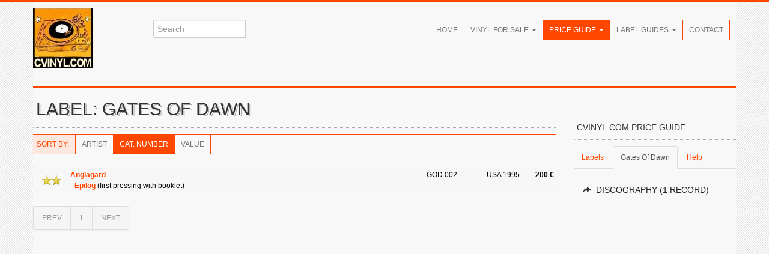

--- FILE ---
content_type: text/html; charset=UTF-8
request_url: https://cvinyl.com/label.php?s=Gates%20Of%20Dawn&view=1
body_size: 17592
content:














<!DOCTYPE HTML PUBLIC "-//W3C//DTD HTML 4.01 Transitional//EN" "http://www.w3.org/TR/html4/loose.dtd">
<html xmlns="http://www.w3.org/1999/xhtml" xml:lang="en" xmlns:fb="https://www.facebook.com/2008/fbml">
<head>
<meta http-equiv="Content-Type" content="application/xhtml+xml; charset=iso-8859-1" />
<meta http-equiv="Content-Language" content="en" />
<title>CVINYL.COM - Gates Of Dawn Label Discography (Vinyl)</title>
<meta name="description" content="Everything about collectible vinyl: records for sale, price guide with real values for 25,000+ vinyl records, label guides with label variations through the years, and many more things to discover for fans and collectors of music on vinyl." />
<meta name="author" content="Rames El Desouki, The Traveller Publishing" />
<meta name="publisher" content="Rames El Desouki, The Traveller Publishing" />
<meta name="copyright" content="Rames El Desouki, The Traveller Publishing" />
<meta name="keywords" content="vinyl, records, schallplatten, psychedelic, progressive, rock, jazz, collecting, record collector, collect, music, albums, singles, labels" />
<meta name="revisit-after" content="2 days" />
<meta name="robots" content="index, follow" />
<meta name="viewport" content="width=device-width, initial-scale=1.0">
<link href="http://fonts.googleapis.com/css?family=Oswald" rel="stylesheet" type="text/css" />
<link rel="stylesheet" href="css/bootstrap.css" type="text/css" />
<link rel="stylesheet" href="css/bootstrap-responsive.css" type="text/css" />
<link rel="stylesheet" href="css/prettyPhoto.css" type="text/css" />
<link rel="stylesheet" href="css/flexslider.css" type="text/css" />
<link rel="stylesheet" href="css/style.css" type="text/css" />
<!--[if lt IE 9]>
<script src="http://html5shim.googlecode.com/svn/trunk/html5.js"></script>
<link rel="stylesheet" href="css/style-ie.css"/>
<![endif]--> 
<link rel="shortcut icon" href="img/favicon.ico" />
<link rel="apple-touch-icon" href="img/apple-touch-icon.png" />
<link rel="apple-touch-icon" sizes="72x72" href="img/apple-touch-icon-72x72.png" />
<link rel="apple-touch-icon" sizes="114x114" href="img/apple-touch-icon-114x114.png" />
<script type="text/javascript" src="http://code.jquery.com/jquery-1.8.3.min.js"></script>
<script type="text/javascript" src="js/bootstrap.js"></script>
<script type="text/javascript" src="js/jquery.prettyPhoto.js"></script>
<script type="text/javascript" src="js/jquery.flexslider.js"></script>
<script type="text/javascript" src="js/jquery.custom.js"></script>
<script type="text/javascript">
$(document).ready(function () {
    $("#btn-blog-next").click(function () {
      $("#blogCarousel").carousel("next")
    });
     $("#btn-blog-prev").click(function () {
      $("#blogCarousel").carousel("prev")
    });
     $("#btn-client-next").click(function () {
      $("#clientCarousel").carousel("next")
    });
     $("#btn-client-prev").click(function () {
      $("#clientCarousel").carousel("prev")
    });
});
 $(window).load(function(){
    $(".flexslider").flexslider({
        animation: "slide",
        slideshow: true,
        start: function(slider){
          $("body").removeClass("loading");
        }
    });  
});
</script>
</head>
<body class="home">
<script>
  (function(i,s,o,g,r,a,m){i['GoogleAnalyticsObject']=r;i[r]=i[r]||function(){
  (i[r].q=i[r].q||[]).push(arguments)},i[r].l=1*new Date();a=s.createElement(o),
  m=s.getElementsByTagName(o)[0];a.async=1;a.src=g;m.parentNode.insertBefore(a,m)
  })(window,document,'script','//www.google-analytics.com/analytics.js','ga');

  ga('create', 'UA-47478892-1', 'cvinyl.com');
  ga('send', 'pageview');

</script><div class="color-bar-2 color-bg"></div>
<div class="container">
<div class="row header">
<div class="span2 logo hidden-phone4"><a href="index.php"><img src="images/cvinylcom100.jpg" alt="" /></a></div>
<div class="span3 search hidden-phone4">
<div class="input-append">
<form action="search.php">
<input id="appendedInputButton" size="20" type="text" placeholder="Search" name="s">
</form>
</div>
</div>
<div class="span7 navigation">
<div class="navbar hidden-phone">
<ul class="nav">
<li><a href="index.php">Home</a></li>
<li class="dropdown">
<a class="dropdown-toggle" data-toggle="dropdown" href="catalog.php">Vinyl For Sale <b class="caret"></b></a>
<ul class="dropdown-menu">
<li><a href="catalog.php">All Vinyl A-Z</a></li>
<li><a href="genre.php">By Genre</a></li>
<li><a href="newadditions.php">New Additions</a></li>
</ul>
</li>
<li class="dropdown active">
<a class="dropdown-toggle" data-toggle="dropdown" href="priceguide.php">Price Guide <b class="caret"></b></a>
<ul class="dropdown-menu">
<li><a href="priceguide.php">Introduction</a></li>
<li><a href="label.php">Label Discographies</a></li>
<li><a href="alllabels.php">Label Directory</a></li>
<li><a href="artist.php">Artist Discographies</a></li>
<li><a href="mostvaluable.php">Most Valuable</a></li>
<li><a href="help-priceguide.php">About / Help</a></li>
</ul>
</li>
<li class="dropdown">
<a class="dropdown-toggle" data-toggle="dropdown" href="labelguides.php">Label Guides <b class="caret"></b></a>
<ul class="dropdown-menu">
<li><a href="labelguides-alpha.php">Label Guides A-Z</a></li>
<li><a href="labelguides-minor.php">Minor Labels</a></li>
<li><a href="seriesguides.php">Series Guides</a></li>
<li><a href="coverart.php">Cover Art Galleries</a></li>
<li><a href="coveralbums.php">Cover Albums</a></li>
</ul>
</li>
<li><a href="contact.php">Contact</a></li>
</ul>
</div>
<div class="logo visible-phone4"><a href="index.php"><img src="images/cvinylcom100.jpg" alt="" /></a></div>
<div class="search visible-phone4">
<form action="search.php">
<input id="appendedInputButton" size="20" type="text" placeholder="Search" name="s">
</form>
</div>
<form action="#" id="mobile-nav" class="visible-phone">
<div class="mobile-nav-select">
<select onchange="window.open(this.options[this.selectedIndex].value,'_top')">
<option value="">Navigate...</option>
<option class="row2" value="index.php">Home</option>
<option class="row2" value="catalog.php">Vinyl For Sale</option>
<option value="catalog.php">- All Vinyl A-Z</option>
<option value="genre.php">- By Genre</option>
<option value="newadditions.php">- New Additions</option>
<option class="row2" value="priceguide.php">Price Guide</option>
<option value="priceguide.php">- Introduction</option>
<option value="label.php">- Label Discographies</option>
<option value="alllabels.php">- Label Directory</option>
<option value="artist.php">- Artist Discographies</option>
<option value="mostvaluable.php">- Most Valuable</option>
<option value="help-priceguide.php">- About / Help</option>
<option class="row2" value="labelguides-alpha.php">Label Guides</option>
<option value="labelguides-alpha.php">- Label Guides A-Z</option>
<option value="labelguides-minor.php">- Minor Labels</option>
<option value="seriesguides.php">- Series Guides</option>
<option value="coverart.php">- Cover Art Galleries</option>
<option value="coveralbums.php">- Cover Albums</option>
<option class="row2" value="contact.php">Contact</option>
</select>
</div>
</form>
</div>
</div>

	<!-- First Row -->
	<div class="color-bar-2 color-bg"></div>
	<div class="row">

	<div class="span9">

	<h2 class="title-bg">Label: Gates Of Dawn</h2><div class="tableheader"><div class="navbar"><ul class="nav"><li class="infolabel">Sort By: </li><li><a href="label.php?s=Gates Of Dawn&view=0">Artist</a></li><li class="active"><a href="label.php?s=Gates Of Dawn&view=1">Cat. Number</a></li><li><a href="label.php?s=Gates Of Dawn&view=2">Value</a></li></ul></div></div><table class="tight"><tr valign="top" class="row1"><td rowspan="2" align="center" valign="middle" width="60" class="nomobile"><a href="item.php?s=123199"><img src="css/images/value100.png" width="16" height="16" border="0"><img src="css/images/value100.png" width="16" height="16" border="0"></a></td><td class="toprow"><b><a href="artist.php?code=Anglagard">Anglagard</a></b></td><td class="toprow" width="100">GOD 002</td><td class="toprow nomobile" width="70">USA 1995</td><td class="toprow" align="right" width="45" class="price"><b>200 &euro;</b>&nbsp;</td></tr><tr valign="top" class="row1"><td class="bottomrow" colspan="3"> - <a href="item.php?s=123199"><b>Epilog</b></a> (first pressing with booklet)</td><td class="bottomrow nomobile">&nbsp;</td></tr></table><div class="pagination"><ul><li class="active"><a href="?page=&amp;s=Gates%20Of%20Dawn&amp;view=1">PREV</a></li><li class="active"><a href="?page=1&amp;s=Gates%20Of%20Dawn&amp;view=1" title="current page">1</a></li><li class="active"><a href="?page=2&amp;s=Gates%20Of%20Dawn&amp;view=1">NEXT</a></li></ul></div>

	</div>

        <!-- Sidebar -->
	<div class="span3 sidebar page-sidebar">

	<div style="height:5px;"></div><h5 class="title-bg">CVINYL.COM Price Guide</h5>

	<ul class="nav nav-tabs">
		<li><a href="#labels" data-toggle="tab">Labels</a></li><li class="active"><a href="#thislabel" data-toggle="tab">Gates Of Dawn</a></li><li><a href="#help" data-toggle="tab">Help</a></li></ul><div class="tab-content"><div class="tab-pane oswald" id="labels"><ul><li><a href="alllabels.php" title="All Labels in the CVINYL.COM database"> <i class="icon-share-alt"></i>See All Labels</a></li>
<li><a href="label.php?s=A%26M" title="Label Price Guide for A&M"> <i class="icon-share-alt"></i>A&M</a></li>
<li><a href="label.php?s=ABC" title="Label Price Guide for ABC"> <i class="icon-share-alt"></i>ABC</a></li>
<li><a href="label.php?s=Amiga" title="Label Price Guide for Amiga"> <i class="icon-share-alt"></i>Amiga</a></li>
<li><a href="label.php?s=Ariola" title="Label Price Guide for Ariola"> <i class="icon-share-alt"></i>Ariola</a></li>
<li><a href="label.php?s=Arista" title="Label Price Guide for Arista"> <i class="icon-share-alt"></i>Arista</a></li>
<li><a href="label.php?s=Atco" title="Label Price Guide for Atco"> <i class="icon-share-alt"></i>Atco</a></li>
<li><a href="label.php?s=Atlantic" title="Label Price Guide for Atlantic"> <i class="icon-share-alt"></i>Atlantic</a></li>
<li><a href="label.php?s=Blue+Note" title="Label Price Guide for Blue Note"> <i class="icon-share-alt"></i>Blue Note</a></li>
<li><a href="label.php?s=Brunswick" title="Label Price Guide for Brunswick"> <i class="icon-share-alt"></i>Brunswick</a></li>
<li><a href="label.php?s=Capitol" title="Label Price Guide for Capitol"> <i class="icon-share-alt"></i>Capitol</a></li>
<li><a href="label.php?s=CBS" title="Label Price Guide for CBS"> <i class="icon-share-alt"></i>CBS</a></li>
<li><a href="label.php?s=Chrysalis" title="Label Price Guide for Chrysalis"> <i class="icon-share-alt"></i>Chrysalis</a></li>
<li><a href="label.php?s=Columbia" title="Label Price Guide for Columbia"> <i class="icon-share-alt"></i>Columbia</a></li>
<li><a href="label.php?s=Coral" title="Label Price Guide for Coral"> <i class="icon-share-alt"></i>Coral</a></li>
<li><a href="label.php?s=Decca" title="Label Price Guide for Decca"> <i class="icon-share-alt"></i>Decca</a></li>
<li><a href="label.php?s=Dot" title="Label Price Guide for Dot"> <i class="icon-share-alt"></i>Dot</a></li>
<li><a href="label.php?s=Elektra" title="Label Price Guide for Elektra"> <i class="icon-share-alt"></i>Elektra</a></li>
<li><a href="label.php?s=EMI" title="Label Price Guide for EMI"> <i class="icon-share-alt"></i>EMI</a></li>
<li><a href="label.php?s=Epic" title="Label Price Guide for Epic"> <i class="icon-share-alt"></i>Epic</a></li>
<li><a href="label.php?s=Fantasy" title="Label Price Guide for Fantasy"> <i class="icon-share-alt"></i>Fantasy</a></li>
<li><a href="label.php?s=Folkways" title="Label Price Guide for Folkways"> <i class="icon-share-alt"></i>Folkways</a></li>
<li><a href="label.php?s=Fontana" title="Label Price Guide for Fontana"> <i class="icon-share-alt"></i>Fontana</a></li>
<li><a href="label.php?s=HMV" title="Label Price Guide for HMV"> <i class="icon-share-alt"></i>HMV</a></li>
<li><a href="label.php?s=Imperial" title="Label Price Guide for Imperial"> <i class="icon-share-alt"></i>Imperial</a></li>
<li><a href="label.php?s=Island" title="Label Price Guide for Island"> <i class="icon-share-alt"></i>Island</a></li>
<li><a href="label.php?s=Kapp" title="Label Price Guide for Kapp"> <i class="icon-share-alt"></i>Kapp</a></li>
<li><a href="label.php?s=King" title="Label Price Guide for King"> <i class="icon-share-alt"></i>King</a></li>
<li><a href="label.php?s=Liberty" title="Label Price Guide for Liberty"> <i class="icon-share-alt"></i>Liberty</a></li>
<li><a href="label.php?s=London" title="Label Price Guide for London"> <i class="icon-share-alt"></i>London</a></li>
<li><a href="label.php?s=MCA" title="Label Price Guide for MCA"> <i class="icon-share-alt"></i>MCA</a></li>
<li><a href="label.php?s=Mercury" title="Label Price Guide for Mercury"> <i class="icon-share-alt"></i>Mercury</a></li>
<li><a href="label.php?s=MGM" title="Label Price Guide for MGM"> <i class="icon-share-alt"></i>MGM</a></li>
<li><a href="label.php?s=MPS" title="Label Price Guide for MPS"> <i class="icon-share-alt"></i>MPS</a></li>
<li><a href="label.php?s=Parlophone" title="Label Price Guide for Parlophone"> <i class="icon-share-alt"></i>Parlophone</a></li>
<li><a href="label.php?s=Philips" title="Label Price Guide for Philips"> <i class="icon-share-alt"></i>Philips</a></li>
<li><a href="label.php?s=Polydor" title="Label Price Guide for Polydor"> <i class="icon-share-alt"></i>Polydor</a></li>
<li><a href="label.php?s=Prestige" title="Label Price Guide for Prestige"> <i class="icon-share-alt"></i>Prestige</a></li>
<li><a href="label.php?s=RCA" title="Label Price Guide for RCA"> <i class="icon-share-alt"></i>RCA</a></li>
<li><a href="label.php?s=Reprise" title="Label Price Guide for Reprise"> <i class="icon-share-alt"></i>Reprise</a></li>
<li><a href="label.php?s=Riverside" title="Label Price Guide for Riverside"> <i class="icon-share-alt"></i>Riverside</a></li>
<li><a href="label.php?s=Savoy" title="Label Price Guide for Savoy"> <i class="icon-share-alt"></i>Savoy</a></li>
<li><a href="label.php?s=United+Artists" title="Label Price Guide for United Artists"> <i class="icon-share-alt"></i>United Artists</a></li>
<li><a href="label.php?s=Vanguard" title="Label Price Guide for Vanguard"> <i class="icon-share-alt"></i>Vanguard</a></li>
<li><a href="label.php?s=Vertigo" title="Label Price Guide for Vertigo"> <i class="icon-share-alt"></i>Vertigo</a></li>
<li><a href="label.php?s=Verve" title="Label Price Guide for Verve"> <i class="icon-share-alt"></i>Verve</a></li>
<li><a href="label.php?s=Virgin" title="Label Price Guide for Virgin"> <i class="icon-share-alt"></i>Virgin</a></li>
<li><a href="label.php?s=Vogue" title="Label Price Guide for Vogue"> <i class="icon-share-alt"></i>Vogue</a></li>
<li><a href="label.php?s=Warner+Bros." title="Label Price Guide for Warner Bros."> <i class="icon-share-alt"></i>Warner Bros.</a></li>
</ul></div><div class="tab-pane oswald active" id="thislabel"><ul>
<li><a href="label.php?s=Gates+Of+Dawn" title="Discography & Price Guide for Gates Of Dawn"> <i class="icon-share-alt"></i>Discography (1 record)</a></li>
</ul><br />
<script async src="//pagead2.googlesyndication.com/pagead/js/adsbygoogle.js"></script>
<!-- CVINYL Sidebar Responsive -->
<ins class="adsbygoogle"
    style="display:block"
    data-ad-client="ca-pub-0423402887859546"
   data-ad-slot="4986413981"
     data-ad-format="auto"></ins>
<script>
(adsbygoogle = window.adsbygoogle || []).push({});
</script>
</div><div class="tab-pane oswald" id="help">		<ul>
			<li><a href="help-priceguide.php" title="About this Price Guide"> <i class="icon-share-alt"></i>About this Price Guide</a></li>
			<li><a href="help-grading.php" title="Vinyl Grading"> <i class="icon-share-alt"></i>Vinyl Grading</a></li>
			<li><a href="contact.php" title="Contact Us"> <i class="icon-share-alt"></i>Contact Us</a></li>
		</ul>
		</div>
	</div>

	</div>
	</div>


	
	</div>
	<!-- End Container -->

<div class="footer-container">
<div class="container footer2">
<div class="row footer-row">
<div class="span2 footer-col">
<img src="images/cvinylcom100.jpg" alt="CVINYL.COM" /><br /><br />
<address>
<strong><a href="mailto:rames@cvinyl.com">rames@cvinyl.com</a></strong><br />
</address>
</div>
<div class="span7 footer-col">
</div>
<div class="span3 footer-col">
<h5>About Us</h5>
<ul class="post-list">
<li><a href="contact.php">Contact Us</a></li>
</ul>
<ul class="social-icons">
<li><a href="https://www.facebook.com/collectingvinyl" class="social-icon facebook"></a></li>
<li><a href="#" class="social-icon twitter"></a></li>
</ul>
</div>
</div>
<div class="row">
<div class="span12 footer-col footer-sub">
<div class="row no-margin">
<div class="span6"><span class="left">Copyright 2012-16 Rames El Desouki, The Traveller Publishing.</span></div>
<div class="span6">
<span class="right"><a href="index.php">Home</a>&nbsp;&nbsp;&nbsp;|&nbsp;&nbsp;&nbsp;<a href="catalog.php">Vinyl For Sale</a>&nbsp;&nbsp;&nbsp;|&nbsp;&nbsp;&nbsp;<a href="priceguide.php">Price Guide</a>&nbsp;&nbsp;&nbsp;|&nbsp;&nbsp;&nbsp;<a href="labelguides-alpha.php">Label Guides</a>&nbsp;&nbsp;&nbsp;|&nbsp;&nbsp;&nbsp;<a href="contact.php">Contact</a></span>
</div>
</div>
</div>
</div>
</div>
</div>
<div id="toTop" class="hidden-phone hidden-tablet">Back to Top</div>
<div class="color-bar-2 color-bg"></div>
<script type="text/javascript"> var infolinks_pid = 3280533; var infolinks_wsid = 0; </script> <script type="text/javascript" src="//resources.infolinks.com/js/infolinks_main.js"></script>
</body>
</html>







--- FILE ---
content_type: text/html; charset=utf-8
request_url: https://www.google.com/recaptcha/api2/aframe
body_size: 269
content:
<!DOCTYPE HTML><html><head><meta http-equiv="content-type" content="text/html; charset=UTF-8"></head><body><script nonce="KjEy4Z_XZC5_qx2rdU_UqQ">/** Anti-fraud and anti-abuse applications only. See google.com/recaptcha */ try{var clients={'sodar':'https://pagead2.googlesyndication.com/pagead/sodar?'};window.addEventListener("message",function(a){try{if(a.source===window.parent){var b=JSON.parse(a.data);var c=clients[b['id']];if(c){var d=document.createElement('img');d.src=c+b['params']+'&rc='+(localStorage.getItem("rc::a")?sessionStorage.getItem("rc::b"):"");window.document.body.appendChild(d);sessionStorage.setItem("rc::e",parseInt(sessionStorage.getItem("rc::e")||0)+1);localStorage.setItem("rc::h",'1769002172154');}}}catch(b){}});window.parent.postMessage("_grecaptcha_ready", "*");}catch(b){}</script></body></html>